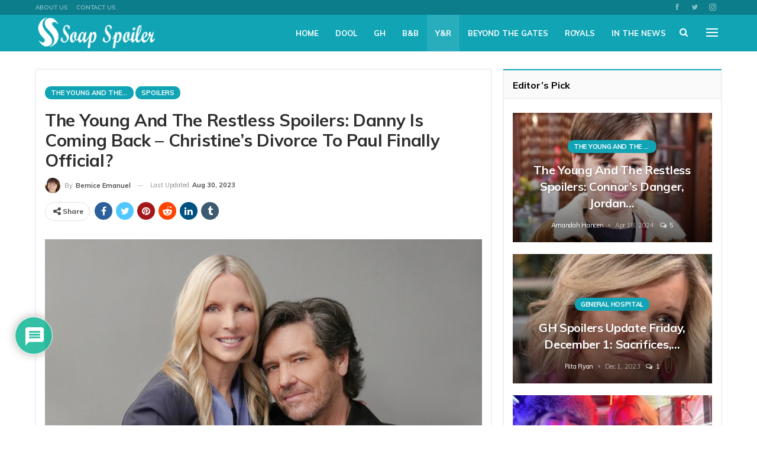

--- FILE ---
content_type: text/html; charset=UTF-8
request_url: https://soapspoiler.com/wp-admin/admin-ajax.php
body_size: 115
content:
{"status":"succeed","html":"<i class=\"bf-icon  fa fa-eye\"><\/i> <b class=\"number\">480<\/b>"}

--- FILE ---
content_type: text/plain;charset=UTF-8
request_url: https://soapspoiler.com/wp-content/plugins/matomo/app/matomo.php?action_name=The%20Young%20and%20the%20Restless%20Spoilers%3A%20Danny%20Is%20Coming%20Back&idsite=1&rec=1&r=537451&h=4&m=43&s=55&url=https%3A%2F%2Fsoapspoiler.com%2F2023%2F08%2F30%2Fthe-young-and-the-restless-spoilers-danny-is-coming-back-christines-divorce-to-paul-finally-official%2F&_id=7bd9d1c5d723ffa2&_idn=1&send_image=0&_refts=0&pv_id=iXKExG&pf_net=278&pf_srv=552&pf_tfr=2&pf_dm1=1702&uadata=%7B%7D&cookie=1&res=1280x720
body_size: 2543
content:
1768884236: Debug enabled - Input parameters: array (
  'action_name' => 'The Young and the Restless Spoilers: Danny Is Coming Back',
  'idsite' => '1',
  'rec' => '1',
  'r' => '537451',
  'h' => '4',
  'm' => '43',
  's' => '55',
  'url' => 'https://soapspoiler.com/2023/08/30/the-young-and-the-restless-spoilers-danny-is-coming-back-christines-divorce-to-paul-finally-official/',
  '_id' => '7bd9d1c5d723ffa2',
  '_idn' => '1',
  'send_image' => '0',
  '_refts' => '0',
  'pv_id' => 'iXKExG',
  'pf_net' => '278',
  'pf_srv' => '552',
  'pf_tfr' => '2',
  'pf_dm1' => '1702',
  'uadata' => '{}',
  'cookie' => '1',
  'res' => '1280x720',
)
1768884236: Current datetime: 2026-01-20 04:43:56
1768884236: Executing Piwik\Plugins\CoreHome\Tracker\VisitRequestProcessor::manipulateRequest()...
1768884236: Executing Piwik\Plugins\IntranetMeasurable\Tracker\RequestProcessor::manipulateRequest()...
1768884236: Executing Piwik\Plugins\Actions\Tracker\ActionsRequestProcessor::manipulateRequest()...
1768884236: Executing Piwik\Plugins\Goals\Tracker\GoalsRequestProcessor::manipulateRequest()...
1768884236: Executing Piwik\Plugins\Ecommerce\Tracker\EcommerceRequestProcessor::manipulateRequest()...
1768884236: Executing Piwik\Plugins\SitesManager\Tracker\SitesManagerRequestProcessor::manipulateRequest()...
1768884236: Executing Piwik\Plugins\PrivacyManager\Tracker\RequestProcessor::manipulateRequest()...
1768884236: Executing Piwik\Plugins\Heartbeat\Tracker\PingRequestProcessor::manipulateRequest()...
1768884236: Executing Piwik\Plugins\PagePerformance\Tracker\PerformanceDataProcessor::manipulateRequest()...
1768884236: Executing Piwik\Plugins\CustomDimensions\Tracker\CustomDimensionsRequestProcessor::manipulateRequest()...
1768884236: Executing Piwik\Plugins\CoreHome\Tracker\VisitRequestProcessor::processRequestParams()...
1768884236: Search bot detected, visit excluded
1768884236: Visit is already excluded, no need to check DoNotTrack support.
1768884236: Visitor excluded.
1768884236: -> aborting due to processRequestParams method
1768884236: -> Scheduled tasks not running in Tracker: Browser archiving is disabled.
1768884236: Nothing to notice => default behaviour
1768884236: End of the page.
1768884236: array (
  'sc_is_visitor_unique' => 'rx12644214.1768884235.B271EF5298794FB8C4387F3B4805CB73.1.1.1.1.1.1.1.1.1',
  '_ga_JPSHNSLYQ9' => 'GS2.1.s1768884235$o1$g0$t1768884235$j60$l0$h0',
  '_ga' => 'GA1.1.438547825.1768884236',
  '_pk_id_1_666b' => '7bd9d1c5d723ffa2.1768884236.',
  '_pk_ses_1_666b' => '1',
)
